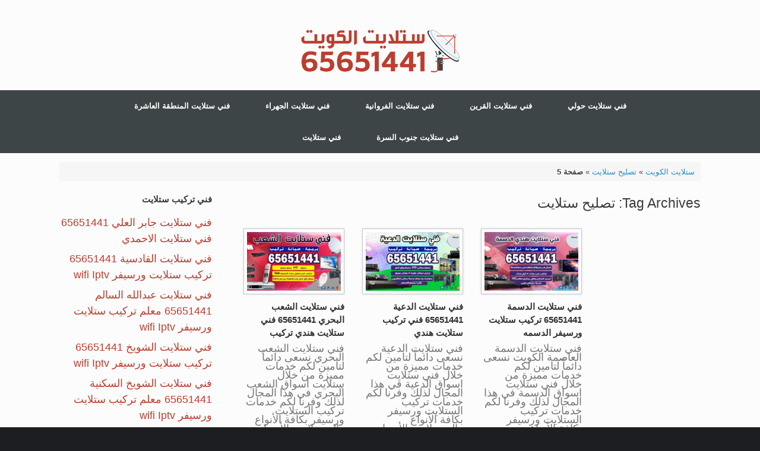

--- FILE ---
content_type: text/html; charset=UTF-8
request_url: https://satellite-kuwaiti.com/tag/%D8%AA%D8%B5%D9%84%D9%8A%D8%AD-%D8%B3%D8%AA%D9%84%D8%A7%D9%8A%D8%AA/page/5/
body_size: 11258
content:
<!DOCTYPE html>
<html dir="rtl" lang="ar">
<head>
	<meta charset="UTF-8" />
	<meta http-equiv="X-UA-Compatible" content="IE=10" />
	<link rel="profile" href="http://gmpg.org/xfn/11" />
	<link rel="pingback" href="https://satellite-kuwaiti.com/xmlrpc.php" />
	<meta name='robots' content='index, follow, max-image-preview:large, max-snippet:-1, max-video-preview:-1' />
	<style>img:is([sizes="auto" i], [sizes^="auto," i]) { contain-intrinsic-size: 3000px 1500px }</style>
	
	<!-- This site is optimized with the Yoast SEO plugin v26.8 - https://yoast.com/product/yoast-seo-wordpress/ -->
	<title>تصليح ستلايت &#8211; الصفحة 5 &#8211; فني ستلايت الكويت</title>
	<link rel="canonical" href="https://satellite-kuwaiti.com/tag/تصليح-ستلايت/page/5/" />
	<link rel="prev" href="https://satellite-kuwaiti.com/tag/%d8%aa%d8%b5%d9%84%d9%8a%d8%ad-%d8%b3%d8%aa%d9%84%d8%a7%d9%8a%d8%aa/page/4/" />
	<meta name="twitter:card" content="summary_large_image" />
	<meta name="twitter:site" content="@satellite_q8" />
	<script type="application/ld+json" class="yoast-schema-graph">{"@context":"https://schema.org","@graph":[{"@type":"CollectionPage","@id":"https://satellite-kuwaiti.com/tag/%d8%aa%d8%b5%d9%84%d9%8a%d8%ad-%d8%b3%d8%aa%d9%84%d8%a7%d9%8a%d8%aa/","url":"https://satellite-kuwaiti.com/tag/%d8%aa%d8%b5%d9%84%d9%8a%d8%ad-%d8%b3%d8%aa%d9%84%d8%a7%d9%8a%d8%aa/page/5/","name":"","isPartOf":{"@id":"https://satellite-kuwaiti.com/#website"},"primaryImageOfPage":{"@id":"https://satellite-kuwaiti.com/tag/%d8%aa%d8%b5%d9%84%d9%8a%d8%ad-%d8%b3%d8%aa%d9%84%d8%a7%d9%8a%d8%aa/page/5/#primaryimage"},"image":{"@id":"https://satellite-kuwaiti.com/tag/%d8%aa%d8%b5%d9%84%d9%8a%d8%ad-%d8%b3%d8%aa%d9%84%d8%a7%d9%8a%d8%aa/page/5/#primaryimage"},"thumbnailUrl":"https://satellite-kuwaiti.com/wp-content/uploads/ستلايت-الشعب.jpeg","breadcrumb":{"@id":"https://satellite-kuwaiti.com/tag/%d8%aa%d8%b5%d9%84%d9%8a%d8%ad-%d8%b3%d8%aa%d9%84%d8%a7%d9%8a%d8%aa/page/5/#breadcrumb"},"inLanguage":"ar"},{"@type":"ImageObject","inLanguage":"ar","@id":"https://satellite-kuwaiti.com/tag/%d8%aa%d8%b5%d9%84%d9%8a%d8%ad-%d8%b3%d8%aa%d9%84%d8%a7%d9%8a%d8%aa/page/5/#primaryimage","url":"https://satellite-kuwaiti.com/wp-content/uploads/ستلايت-الشعب.jpeg","contentUrl":"https://satellite-kuwaiti.com/wp-content/uploads/ستلايت-الشعب.jpeg","width":800,"height":400,"caption":"فني ستلايت الشعب"},{"@type":"BreadcrumbList","@id":"https://satellite-kuwaiti.com/tag/%d8%aa%d8%b5%d9%84%d9%8a%d8%ad-%d8%b3%d8%aa%d9%84%d8%a7%d9%8a%d8%aa/page/5/#breadcrumb","itemListElement":[{"@type":"ListItem","position":1,"name":"ستلايت الكويت","item":"https://satellite-kuwaiti.com/"},{"@type":"ListItem","position":2,"name":"تصليح ستلايت"}]},{"@type":"WebSite","@id":"https://satellite-kuwaiti.com/#website","url":"https://satellite-kuwaiti.com/","name":"فني ستلايت الكويت","description":"65651441 فني ستلايت هندي تركيب وصيانة","publisher":{"@id":"https://satellite-kuwaiti.com/#organization"},"potentialAction":[{"@type":"SearchAction","target":{"@type":"EntryPoint","urlTemplate":"https://satellite-kuwaiti.com/?s={search_term_string}"},"query-input":{"@type":"PropertyValueSpecification","valueRequired":true,"valueName":"search_term_string"}}],"inLanguage":"ar"},{"@type":"Organization","@id":"https://satellite-kuwaiti.com/#organization","name":".فني ستلايت الكويت 65651441 فني ستلايت هندي تركيب وصيانة ستلايت","url":"https://satellite-kuwaiti.com/","logo":{"@type":"ImageObject","inLanguage":"ar","@id":"https://satellite-kuwaiti.com/#/schema/logo/image/","url":"https://satellite-kuwaiti.com/wp-content/uploads/logo-1-1.png","contentUrl":"https://satellite-kuwaiti.com/wp-content/uploads/logo-1-1.png","width":274,"height":80,"caption":".فني ستلايت الكويت 65651441 فني ستلايت هندي تركيب وصيانة ستلايت"},"image":{"@id":"https://satellite-kuwaiti.com/#/schema/logo/image/"},"sameAs":["https://www.facebook.com/satellitekuwaiti","https://x.com/satellite_q8"]}]}</script>
	<!-- / Yoast SEO plugin. -->


<link rel="alternate" type="application/rss+xml" title="فني ستلايت الكويت &laquo; الخلاصة" href="https://satellite-kuwaiti.com/feed/" />
<link rel="alternate" type="application/rss+xml" title="فني ستلايت الكويت &laquo; خلاصة التعليقات" href="https://satellite-kuwaiti.com/comments/feed/" />
<link rel="alternate" type="application/rss+xml" title="فني ستلايت الكويت &laquo; تصليح ستلايت خلاصة الوسوم" href="https://satellite-kuwaiti.com/tag/%d8%aa%d8%b5%d9%84%d9%8a%d8%ad-%d8%b3%d8%aa%d9%84%d8%a7%d9%8a%d8%aa/feed/" />
<script type="text/javascript">
/* <![CDATA[ */
window._wpemojiSettings = {"baseUrl":"https:\/\/s.w.org\/images\/core\/emoji\/16.0.1\/72x72\/","ext":".png","svgUrl":"https:\/\/s.w.org\/images\/core\/emoji\/16.0.1\/svg\/","svgExt":".svg","source":{"concatemoji":"https:\/\/satellite-kuwaiti.com\/wp-includes\/js\/wp-emoji-release.min.js?ver=6.8.3"}};
/*! This file is auto-generated */
!function(s,n){var o,i,e;function c(e){try{var t={supportTests:e,timestamp:(new Date).valueOf()};sessionStorage.setItem(o,JSON.stringify(t))}catch(e){}}function p(e,t,n){e.clearRect(0,0,e.canvas.width,e.canvas.height),e.fillText(t,0,0);var t=new Uint32Array(e.getImageData(0,0,e.canvas.width,e.canvas.height).data),a=(e.clearRect(0,0,e.canvas.width,e.canvas.height),e.fillText(n,0,0),new Uint32Array(e.getImageData(0,0,e.canvas.width,e.canvas.height).data));return t.every(function(e,t){return e===a[t]})}function u(e,t){e.clearRect(0,0,e.canvas.width,e.canvas.height),e.fillText(t,0,0);for(var n=e.getImageData(16,16,1,1),a=0;a<n.data.length;a++)if(0!==n.data[a])return!1;return!0}function f(e,t,n,a){switch(t){case"flag":return n(e,"\ud83c\udff3\ufe0f\u200d\u26a7\ufe0f","\ud83c\udff3\ufe0f\u200b\u26a7\ufe0f")?!1:!n(e,"\ud83c\udde8\ud83c\uddf6","\ud83c\udde8\u200b\ud83c\uddf6")&&!n(e,"\ud83c\udff4\udb40\udc67\udb40\udc62\udb40\udc65\udb40\udc6e\udb40\udc67\udb40\udc7f","\ud83c\udff4\u200b\udb40\udc67\u200b\udb40\udc62\u200b\udb40\udc65\u200b\udb40\udc6e\u200b\udb40\udc67\u200b\udb40\udc7f");case"emoji":return!a(e,"\ud83e\udedf")}return!1}function g(e,t,n,a){var r="undefined"!=typeof WorkerGlobalScope&&self instanceof WorkerGlobalScope?new OffscreenCanvas(300,150):s.createElement("canvas"),o=r.getContext("2d",{willReadFrequently:!0}),i=(o.textBaseline="top",o.font="600 32px Arial",{});return e.forEach(function(e){i[e]=t(o,e,n,a)}),i}function t(e){var t=s.createElement("script");t.src=e,t.defer=!0,s.head.appendChild(t)}"undefined"!=typeof Promise&&(o="wpEmojiSettingsSupports",i=["flag","emoji"],n.supports={everything:!0,everythingExceptFlag:!0},e=new Promise(function(e){s.addEventListener("DOMContentLoaded",e,{once:!0})}),new Promise(function(t){var n=function(){try{var e=JSON.parse(sessionStorage.getItem(o));if("object"==typeof e&&"number"==typeof e.timestamp&&(new Date).valueOf()<e.timestamp+604800&&"object"==typeof e.supportTests)return e.supportTests}catch(e){}return null}();if(!n){if("undefined"!=typeof Worker&&"undefined"!=typeof OffscreenCanvas&&"undefined"!=typeof URL&&URL.createObjectURL&&"undefined"!=typeof Blob)try{var e="postMessage("+g.toString()+"("+[JSON.stringify(i),f.toString(),p.toString(),u.toString()].join(",")+"));",a=new Blob([e],{type:"text/javascript"}),r=new Worker(URL.createObjectURL(a),{name:"wpTestEmojiSupports"});return void(r.onmessage=function(e){c(n=e.data),r.terminate(),t(n)})}catch(e){}c(n=g(i,f,p,u))}t(n)}).then(function(e){for(var t in e)n.supports[t]=e[t],n.supports.everything=n.supports.everything&&n.supports[t],"flag"!==t&&(n.supports.everythingExceptFlag=n.supports.everythingExceptFlag&&n.supports[t]);n.supports.everythingExceptFlag=n.supports.everythingExceptFlag&&!n.supports.flag,n.DOMReady=!1,n.readyCallback=function(){n.DOMReady=!0}}).then(function(){return e}).then(function(){var e;n.supports.everything||(n.readyCallback(),(e=n.source||{}).concatemoji?t(e.concatemoji):e.wpemoji&&e.twemoji&&(t(e.twemoji),t(e.wpemoji)))}))}((window,document),window._wpemojiSettings);
/* ]]> */
</script>
<style id='wp-emoji-styles-inline-css' type='text/css'>

	img.wp-smiley, img.emoji {
		display: inline !important;
		border: none !important;
		box-shadow: none !important;
		height: 1em !important;
		width: 1em !important;
		margin: 0 0.07em !important;
		vertical-align: -0.1em !important;
		background: none !important;
		padding: 0 !important;
	}
</style>
<link rel='stylesheet' id='wp-block-library-rtl-css' href='https://satellite-kuwaiti.com/wp-includes/css/dist/block-library/style-rtl.min.css?ver=6.8.3' type='text/css' media='all' />
<style id='classic-theme-styles-inline-css' type='text/css'>
/*! This file is auto-generated */
.wp-block-button__link{color:#fff;background-color:#32373c;border-radius:9999px;box-shadow:none;text-decoration:none;padding:calc(.667em + 2px) calc(1.333em + 2px);font-size:1.125em}.wp-block-file__button{background:#32373c;color:#fff;text-decoration:none}
</style>
<style id='global-styles-inline-css' type='text/css'>
:root{--wp--preset--aspect-ratio--square: 1;--wp--preset--aspect-ratio--4-3: 4/3;--wp--preset--aspect-ratio--3-4: 3/4;--wp--preset--aspect-ratio--3-2: 3/2;--wp--preset--aspect-ratio--2-3: 2/3;--wp--preset--aspect-ratio--16-9: 16/9;--wp--preset--aspect-ratio--9-16: 9/16;--wp--preset--color--black: #000000;--wp--preset--color--cyan-bluish-gray: #abb8c3;--wp--preset--color--white: #ffffff;--wp--preset--color--pale-pink: #f78da7;--wp--preset--color--vivid-red: #cf2e2e;--wp--preset--color--luminous-vivid-orange: #ff6900;--wp--preset--color--luminous-vivid-amber: #fcb900;--wp--preset--color--light-green-cyan: #7bdcb5;--wp--preset--color--vivid-green-cyan: #00d084;--wp--preset--color--pale-cyan-blue: #8ed1fc;--wp--preset--color--vivid-cyan-blue: #0693e3;--wp--preset--color--vivid-purple: #9b51e0;--wp--preset--gradient--vivid-cyan-blue-to-vivid-purple: linear-gradient(135deg,rgba(6,147,227,1) 0%,rgb(155,81,224) 100%);--wp--preset--gradient--light-green-cyan-to-vivid-green-cyan: linear-gradient(135deg,rgb(122,220,180) 0%,rgb(0,208,130) 100%);--wp--preset--gradient--luminous-vivid-amber-to-luminous-vivid-orange: linear-gradient(135deg,rgba(252,185,0,1) 0%,rgba(255,105,0,1) 100%);--wp--preset--gradient--luminous-vivid-orange-to-vivid-red: linear-gradient(135deg,rgba(255,105,0,1) 0%,rgb(207,46,46) 100%);--wp--preset--gradient--very-light-gray-to-cyan-bluish-gray: linear-gradient(135deg,rgb(238,238,238) 0%,rgb(169,184,195) 100%);--wp--preset--gradient--cool-to-warm-spectrum: linear-gradient(135deg,rgb(74,234,220) 0%,rgb(151,120,209) 20%,rgb(207,42,186) 40%,rgb(238,44,130) 60%,rgb(251,105,98) 80%,rgb(254,248,76) 100%);--wp--preset--gradient--blush-light-purple: linear-gradient(135deg,rgb(255,206,236) 0%,rgb(152,150,240) 100%);--wp--preset--gradient--blush-bordeaux: linear-gradient(135deg,rgb(254,205,165) 0%,rgb(254,45,45) 50%,rgb(107,0,62) 100%);--wp--preset--gradient--luminous-dusk: linear-gradient(135deg,rgb(255,203,112) 0%,rgb(199,81,192) 50%,rgb(65,88,208) 100%);--wp--preset--gradient--pale-ocean: linear-gradient(135deg,rgb(255,245,203) 0%,rgb(182,227,212) 50%,rgb(51,167,181) 100%);--wp--preset--gradient--electric-grass: linear-gradient(135deg,rgb(202,248,128) 0%,rgb(113,206,126) 100%);--wp--preset--gradient--midnight: linear-gradient(135deg,rgb(2,3,129) 0%,rgb(40,116,252) 100%);--wp--preset--font-size--small: 13px;--wp--preset--font-size--medium: 20px;--wp--preset--font-size--large: 36px;--wp--preset--font-size--x-large: 42px;--wp--preset--spacing--20: 0.44rem;--wp--preset--spacing--30: 0.67rem;--wp--preset--spacing--40: 1rem;--wp--preset--spacing--50: 1.5rem;--wp--preset--spacing--60: 2.25rem;--wp--preset--spacing--70: 3.38rem;--wp--preset--spacing--80: 5.06rem;--wp--preset--shadow--natural: 6px 6px 9px rgba(0, 0, 0, 0.2);--wp--preset--shadow--deep: 12px 12px 50px rgba(0, 0, 0, 0.4);--wp--preset--shadow--sharp: 6px 6px 0px rgba(0, 0, 0, 0.2);--wp--preset--shadow--outlined: 6px 6px 0px -3px rgba(255, 255, 255, 1), 6px 6px rgba(0, 0, 0, 1);--wp--preset--shadow--crisp: 6px 6px 0px rgba(0, 0, 0, 1);}:where(.is-layout-flex){gap: 0.5em;}:where(.is-layout-grid){gap: 0.5em;}body .is-layout-flex{display: flex;}.is-layout-flex{flex-wrap: wrap;align-items: center;}.is-layout-flex > :is(*, div){margin: 0;}body .is-layout-grid{display: grid;}.is-layout-grid > :is(*, div){margin: 0;}:where(.wp-block-columns.is-layout-flex){gap: 2em;}:where(.wp-block-columns.is-layout-grid){gap: 2em;}:where(.wp-block-post-template.is-layout-flex){gap: 1.25em;}:where(.wp-block-post-template.is-layout-grid){gap: 1.25em;}.has-black-color{color: var(--wp--preset--color--black) !important;}.has-cyan-bluish-gray-color{color: var(--wp--preset--color--cyan-bluish-gray) !important;}.has-white-color{color: var(--wp--preset--color--white) !important;}.has-pale-pink-color{color: var(--wp--preset--color--pale-pink) !important;}.has-vivid-red-color{color: var(--wp--preset--color--vivid-red) !important;}.has-luminous-vivid-orange-color{color: var(--wp--preset--color--luminous-vivid-orange) !important;}.has-luminous-vivid-amber-color{color: var(--wp--preset--color--luminous-vivid-amber) !important;}.has-light-green-cyan-color{color: var(--wp--preset--color--light-green-cyan) !important;}.has-vivid-green-cyan-color{color: var(--wp--preset--color--vivid-green-cyan) !important;}.has-pale-cyan-blue-color{color: var(--wp--preset--color--pale-cyan-blue) !important;}.has-vivid-cyan-blue-color{color: var(--wp--preset--color--vivid-cyan-blue) !important;}.has-vivid-purple-color{color: var(--wp--preset--color--vivid-purple) !important;}.has-black-background-color{background-color: var(--wp--preset--color--black) !important;}.has-cyan-bluish-gray-background-color{background-color: var(--wp--preset--color--cyan-bluish-gray) !important;}.has-white-background-color{background-color: var(--wp--preset--color--white) !important;}.has-pale-pink-background-color{background-color: var(--wp--preset--color--pale-pink) !important;}.has-vivid-red-background-color{background-color: var(--wp--preset--color--vivid-red) !important;}.has-luminous-vivid-orange-background-color{background-color: var(--wp--preset--color--luminous-vivid-orange) !important;}.has-luminous-vivid-amber-background-color{background-color: var(--wp--preset--color--luminous-vivid-amber) !important;}.has-light-green-cyan-background-color{background-color: var(--wp--preset--color--light-green-cyan) !important;}.has-vivid-green-cyan-background-color{background-color: var(--wp--preset--color--vivid-green-cyan) !important;}.has-pale-cyan-blue-background-color{background-color: var(--wp--preset--color--pale-cyan-blue) !important;}.has-vivid-cyan-blue-background-color{background-color: var(--wp--preset--color--vivid-cyan-blue) !important;}.has-vivid-purple-background-color{background-color: var(--wp--preset--color--vivid-purple) !important;}.has-black-border-color{border-color: var(--wp--preset--color--black) !important;}.has-cyan-bluish-gray-border-color{border-color: var(--wp--preset--color--cyan-bluish-gray) !important;}.has-white-border-color{border-color: var(--wp--preset--color--white) !important;}.has-pale-pink-border-color{border-color: var(--wp--preset--color--pale-pink) !important;}.has-vivid-red-border-color{border-color: var(--wp--preset--color--vivid-red) !important;}.has-luminous-vivid-orange-border-color{border-color: var(--wp--preset--color--luminous-vivid-orange) !important;}.has-luminous-vivid-amber-border-color{border-color: var(--wp--preset--color--luminous-vivid-amber) !important;}.has-light-green-cyan-border-color{border-color: var(--wp--preset--color--light-green-cyan) !important;}.has-vivid-green-cyan-border-color{border-color: var(--wp--preset--color--vivid-green-cyan) !important;}.has-pale-cyan-blue-border-color{border-color: var(--wp--preset--color--pale-cyan-blue) !important;}.has-vivid-cyan-blue-border-color{border-color: var(--wp--preset--color--vivid-cyan-blue) !important;}.has-vivid-purple-border-color{border-color: var(--wp--preset--color--vivid-purple) !important;}.has-vivid-cyan-blue-to-vivid-purple-gradient-background{background: var(--wp--preset--gradient--vivid-cyan-blue-to-vivid-purple) !important;}.has-light-green-cyan-to-vivid-green-cyan-gradient-background{background: var(--wp--preset--gradient--light-green-cyan-to-vivid-green-cyan) !important;}.has-luminous-vivid-amber-to-luminous-vivid-orange-gradient-background{background: var(--wp--preset--gradient--luminous-vivid-amber-to-luminous-vivid-orange) !important;}.has-luminous-vivid-orange-to-vivid-red-gradient-background{background: var(--wp--preset--gradient--luminous-vivid-orange-to-vivid-red) !important;}.has-very-light-gray-to-cyan-bluish-gray-gradient-background{background: var(--wp--preset--gradient--very-light-gray-to-cyan-bluish-gray) !important;}.has-cool-to-warm-spectrum-gradient-background{background: var(--wp--preset--gradient--cool-to-warm-spectrum) !important;}.has-blush-light-purple-gradient-background{background: var(--wp--preset--gradient--blush-light-purple) !important;}.has-blush-bordeaux-gradient-background{background: var(--wp--preset--gradient--blush-bordeaux) !important;}.has-luminous-dusk-gradient-background{background: var(--wp--preset--gradient--luminous-dusk) !important;}.has-pale-ocean-gradient-background{background: var(--wp--preset--gradient--pale-ocean) !important;}.has-electric-grass-gradient-background{background: var(--wp--preset--gradient--electric-grass) !important;}.has-midnight-gradient-background{background: var(--wp--preset--gradient--midnight) !important;}.has-small-font-size{font-size: var(--wp--preset--font-size--small) !important;}.has-medium-font-size{font-size: var(--wp--preset--font-size--medium) !important;}.has-large-font-size{font-size: var(--wp--preset--font-size--large) !important;}.has-x-large-font-size{font-size: var(--wp--preset--font-size--x-large) !important;}
:where(.wp-block-post-template.is-layout-flex){gap: 1.25em;}:where(.wp-block-post-template.is-layout-grid){gap: 1.25em;}
:where(.wp-block-columns.is-layout-flex){gap: 2em;}:where(.wp-block-columns.is-layout-grid){gap: 2em;}
:root :where(.wp-block-pullquote){font-size: 1.5em;line-height: 1.6;}
</style>
<link rel='stylesheet' id='contact-form-7-css' href='https://satellite-kuwaiti.com/wp-content/plugins/contact-form-7/includes/css/styles.css?ver=6.1.4' type='text/css' media='all' />
<link rel='stylesheet' id='contact-form-7-rtl-css' href='https://satellite-kuwaiti.com/wp-content/plugins/contact-form-7/includes/css/styles-rtl.css?ver=6.1.4' type='text/css' media='all' />
<link rel='stylesheet' id='vantage-style-css' href='https://satellite-kuwaiti.com/wp-content/themes/vantage/style.css?ver=1.20.32' type='text/css' media='all' />
<link rel='stylesheet' id='font-awesome-css' href='https://satellite-kuwaiti.com/wp-content/plugins/elementor/assets/lib/font-awesome/css/font-awesome.min.css?ver=4.7.0' type='text/css' media='all' />
<link rel='stylesheet' id='siteorigin-mobilenav-css' href='https://satellite-kuwaiti.com/wp-content/themes/vantage/inc/mobilenav/css/mobilenav.css?ver=1.20.32' type='text/css' media='all' />
<link rel='stylesheet' id='elementor-frontend-css' href='https://satellite-kuwaiti.com/wp-content/plugins/elementor/assets/css/frontend.min.css?ver=3.34.2' type='text/css' media='all' />
<link rel='stylesheet' id='eael-general-css' href='https://satellite-kuwaiti.com/wp-content/plugins/essential-addons-for-elementor-lite/assets/front-end/css/view/general.min.css?ver=6.5.8' type='text/css' media='all' />
<script type="text/javascript" src="https://satellite-kuwaiti.com/wp-includes/js/tinymce/tinymce.min.js?ver=49110-20250317" id="wp-tinymce-root-js"></script>
<script type="text/javascript" src="https://satellite-kuwaiti.com/wp-includes/js/tinymce/plugins/compat3x/plugin.min.js?ver=49110-20250317" id="wp-tinymce-js"></script>
<script type="text/javascript" src="https://satellite-kuwaiti.com/wp-includes/js/jquery/jquery.min.js?ver=3.7.1" id="jquery-core-js"></script>
<script type="text/javascript" src="https://satellite-kuwaiti.com/wp-includes/js/jquery/jquery-migrate.min.js?ver=3.4.1" id="jquery-migrate-js"></script>
<!--[if lt IE 9]>
<script type="text/javascript" src="https://satellite-kuwaiti.com/wp-content/themes/vantage/js/html5.min.js?ver=3.7.3" id="vantage-html5-js"></script>
<![endif]-->
<!--[if (gte IE 6)&(lte IE 8)]>
<script type="text/javascript" src="https://satellite-kuwaiti.com/wp-content/themes/vantage/js/selectivizr.min.js?ver=1.0.3b" id="vantage-selectivizr-js"></script>
<![endif]-->
<script type="text/javascript" id="siteorigin-mobilenav-js-extra">
/* <![CDATA[ */
var mobileNav = {"search":"","text":{"navigate":"\u062a\u0635\u0641\u062d \u0627\u0644\u0642\u0627\u0626\u0645\u0647","back":"Back","close":"Close"},"nextIconUrl":"https:\/\/satellite-kuwaiti.com\/wp-content\/themes\/vantage\/inc\/mobilenav\/images\/next.png","mobileMenuClose":"<i class=\"fa fa-times\"><\/i>"};
/* ]]> */
</script>
<script type="text/javascript" src="https://satellite-kuwaiti.com/wp-content/themes/vantage/inc/mobilenav/js/mobilenav.min.js?ver=1.20.32" id="siteorigin-mobilenav-js"></script>
<link rel="https://api.w.org/" href="https://satellite-kuwaiti.com/wp-json/" /><link rel="alternate" title="JSON" type="application/json" href="https://satellite-kuwaiti.com/wp-json/wp/v2/tags/2396" /><link rel="EditURI" type="application/rsd+xml" title="RSD" href="https://satellite-kuwaiti.com/xmlrpc.php?rsd" />
<link rel="stylesheet" href="https://satellite-kuwaiti.com/wp-content/themes/vantage/rtl.css" type="text/css" media="screen" /><meta name="generator" content="WordPress 6.8.3" />
<meta name="viewport" content="width=device-width, initial-scale=1" />			<style type="text/css">
				.so-mobilenav-mobile + * { display: none; }
				@media screen and (max-width: 400px) { .so-mobilenav-mobile + * { display: block; } .so-mobilenav-standard + * { display: none; } .site-navigation #search-icon { display: none; } .has-menu-search .main-navigation ul { margin-right: 0 !important; }
				
								}
			</style>
		<meta name="generator" content="Elementor 3.34.2; features: additional_custom_breakpoints; settings: css_print_method-external, google_font-enabled, font_display-auto">
			<style>
				.e-con.e-parent:nth-of-type(n+4):not(.e-lazyloaded):not(.e-no-lazyload),
				.e-con.e-parent:nth-of-type(n+4):not(.e-lazyloaded):not(.e-no-lazyload) * {
					background-image: none !important;
				}
				@media screen and (max-height: 1024px) {
					.e-con.e-parent:nth-of-type(n+3):not(.e-lazyloaded):not(.e-no-lazyload),
					.e-con.e-parent:nth-of-type(n+3):not(.e-lazyloaded):not(.e-no-lazyload) * {
						background-image: none !important;
					}
				}
				@media screen and (max-height: 640px) {
					.e-con.e-parent:nth-of-type(n+2):not(.e-lazyloaded):not(.e-no-lazyload),
					.e-con.e-parent:nth-of-type(n+2):not(.e-lazyloaded):not(.e-no-lazyload) * {
						background-image: none !important;
					}
				}
			</style>
					<style type="text/css" media="screen">
			#footer-widgets .widget { width: 100%; }
			#masthead-widgets .widget { width: 100%; }
		</style>
		<style type="text/css" id="vantage-footer-widgets">#footer-widgets aside { width : 100%; }</style> <style type="text/css" id="customizer-css">#masthead.site-header .hgroup .site-title, #masthead.masthead-logo-in-menu .logo > .site-title { font-size: 36px } #masthead .hgroup .support-text, #masthead .hgroup .site-description { font-size: 30px } .entry-content { font-size: 18px } article.post .entry-header .entry-meta, article.post .entry-categories, article.page .entry-categories { color: #0a0a0a } .entry-content h3 { font-size: 30px } #masthead .hgroup .logo-wrapper { flex: 1 } #masthead .hgroup .logo, #masthead .hgroup .site-description { text-align: center } #masthead .hgroup .logo, #masthead .hgroup .site-logo-link { float: none } #masthead .hgroup .logo img, #masthead .hgroup .site-logo-link img { display: block; margin: 0 auto } #masthead .hgroup:not(.masthead-sidebar) { flex-direction: column } .entry-content a, .entry-content a:visited, article.post .author-box .box-content .author-posts a:hover, #secondary a, #secondary a:visited, #masthead .hgroup a, #masthead .hgroup a:visited, .comment-form .logged-in-as a, .comment-form .logged-in-as a:visited { color: #bc3e30 } .entry-content a:hover, .entry-content a:focus, .entry-content a:active, #secondary a:hover, #masthead .hgroup a:hover, #masthead .hgroup a:focus, #masthead .hgroup a:active, .comment-form .logged-in-as a:hover, .comment-form .logged-in-as a:focus, .comment-form .logged-in-as a:active { color: #3e4546 } .main-navigation ul { text-align: center } .main-navigation, .site-header .shopping-cart-dropdown { background-color: #3e4546 } .main-navigation a, .site-header .shopping-cart-link [class^="fa fa-"], .site-header .shopping-cart-dropdown .widget .product_list_widget li.mini_cart_item, .site-header .shopping-cart-dropdown .widget .total { color: #ffffff } .main-navigation ul ul { background-color: #bc3e30 } .main-navigation ul li:hover > a, .main-navigation ul li.focus > a, #search-icon #search-icon-icon:hover, #search-icon #search-icon-icon:focus, .site-header .shopping-cart-link .shopping-cart-count { background-color: #bc3e30 } .main-navigation ul ul li:hover > a, .main-navigation ul ul li.focus > a { background-color: #bc3e30 } .main-navigation ul li a, #masthead.masthead-logo-in-menu .logo { padding-left: 30px; padding-right: 30px } #header-sidebar .widget_nav_menu ul.menu > li > ul.sub-menu { border-top-color: #bc1200 } a.button, button, html input[type="button"], input[type="reset"], input[type="submit"], .post-navigation a, #image-navigation a, article.post .more-link, article.page .more-link, .paging-navigation a, .woocommerce #page-wrapper .button, .woocommerce a.button, .woocommerce .checkout-button, .woocommerce input.button, #infinite-handle span button { text-shadow: none } a.button, button, html input[type="button"], input[type="reset"], input[type="submit"], .post-navigation a, #image-navigation a, article.post .more-link, article.page .more-link, .paging-navigation a, .woocommerce #page-wrapper .button, .woocommerce a.button, .woocommerce .checkout-button, .woocommerce input.button, .woocommerce #respond input#submit.alt, .woocommerce a.button.alt, .woocommerce button.button.alt, .woocommerce input.button.alt, #infinite-handle span { -webkit-box-shadow: none; -moz-box-shadow: none; box-shadow: none } #colophon, body.layout-full { background-color: #1d1e21 } </style><link rel="icon" href="https://satellite-kuwaiti.com/wp-content/uploads/cropped-satellite-dish-32x32.png" sizes="32x32" />
<link rel="icon" href="https://satellite-kuwaiti.com/wp-content/uploads/cropped-satellite-dish-192x192.png" sizes="192x192" />
<link rel="apple-touch-icon" href="https://satellite-kuwaiti.com/wp-content/uploads/cropped-satellite-dish-180x180.png" />
<meta name="msapplication-TileImage" content="https://satellite-kuwaiti.com/wp-content/uploads/cropped-satellite-dish-270x270.png" />
		<style type="text/css" id="wp-custom-css">
			p, li {
	font-size:18px	
}

h3 {
	font-size:25px;
}		</style>
		</head>

<body class="rtl archive paged tag tag-2396 wp-custom-logo paged-5 tag-paged-5 wp-theme-vantage group-blog responsive layout-full no-js has-sidebar panels-style-force-full page-layout-default sidebar-position-right mobilenav elementor-default elementor-kit-8518">


<div id="page-wrapper">

	<a class="skip-link screen-reader-text" href="#content">Skip to content</a>

	
	
		<header id="masthead" class="site-header" role="banner">

	<div class="hgroup full-container ">

		
			<div class="logo-wrapper">
				<a href="https://satellite-kuwaiti.com/" title="فني ستلايت الكويت" rel="home" class="logo">
					<img src="https://satellite-kuwaiti.com/wp-content/uploads/logo-1-1.png"  class="logo-height-constrain"  width="274"  height="80"  alt="فني ستلايت الكويت Logo"  />				</a>
							</div>

			
				<div class="support-text">
									</div>

			
		
	</div><!-- .hgroup.full-container -->

	
<nav class="site-navigation main-navigation primary use-vantage-sticky-menu use-sticky-menu mobile-navigation">

	<div class="full-container">
				
		<div class="main-navigation-container">
			<div id="so-mobilenav-standard-1" data-id="1" class="so-mobilenav-standard"></div><div class="menu-%d9%85%d8%ad%d8%a7%d9%81%d8%b8%d8%a7%d8%aa-container"><ul id="menu-%d9%85%d8%ad%d8%a7%d9%81%d8%b8%d8%a7%d8%aa" class="menu"><li id="menu-item-8443" class="menu-item menu-item-type-post_type menu-item-object-post menu-item-8443"><a href="https://satellite-kuwaiti.com/%d9%81%d9%86%d9%8a-%d8%b3%d8%aa%d9%84%d8%a7%d9%8a%d8%aa-%d8%ad%d9%88%d9%84%d9%8a/">فني ستلايت حولي</a></li>
<li id="menu-item-8444" class="menu-item menu-item-type-post_type menu-item-object-post menu-item-8444"><a href="https://satellite-kuwaiti.com/%d9%81%d9%86%d9%8a-%d8%b3%d8%aa%d9%84%d8%a7%d9%8a%d8%aa-%d8%a7%d9%84%d9%82%d8%b1%d9%8a%d9%86/">فني ستلايت القرين</a></li>
<li id="menu-item-8445" class="menu-item menu-item-type-post_type menu-item-object-post menu-item-8445"><a href="https://satellite-kuwaiti.com/%d9%81%d9%86%d9%8a-%d8%b3%d8%aa%d9%84%d8%a7%d9%8a%d8%aa-%d8%a7%d9%84%d9%81%d8%b1%d9%88%d8%a7%d9%86%d9%8a%d8%a9/">فني ستلايت الفروانية</a></li>
<li id="menu-item-8446" class="menu-item menu-item-type-post_type menu-item-object-post menu-item-8446"><a href="https://satellite-kuwaiti.com/%d9%81%d9%86%d9%8a-%d8%b3%d8%aa%d9%84%d8%a7%d9%8a%d8%aa-%d8%a7%d9%84%d8%ac%d9%87%d8%b1%d8%a7%d8%a1/">فني ستلايت الجهراء</a></li>
<li id="menu-item-8447" class="menu-item menu-item-type-post_type menu-item-object-post menu-item-has-children menu-item-8447"><a href="https://satellite-kuwaiti.com/%d9%81%d9%86%d9%8a-%d8%b3%d8%aa%d9%84%d8%a7%d9%8a%d8%aa-%d8%a7%d9%84%d9%85%d9%86%d8%b7%d9%82%d8%a9-%d8%a7%d9%84%d8%b9%d8%a7%d8%b4%d8%b1%d8%a9/">فني ستلايت المنطقة العاشرة</a>
<ul class="sub-menu">
	<li id="menu-item-9061" class="menu-item menu-item-type-post_type menu-item-object-post menu-item-9061"><a href="https://satellite-kuwaiti.com/%d9%81%d9%86%d9%8a-%d8%b3%d8%aa%d9%84%d8%a7%d9%8a%d8%aa-%d8%ac%d8%a7%d8%a8%d8%b1-%d8%a7%d9%84%d8%b9%d9%84%d9%8a/">فني ستلايت جابر العلي</a></li>
</ul>
</li>
<li id="menu-item-8448" class="menu-item menu-item-type-post_type menu-item-object-post menu-item-8448"><a href="https://satellite-kuwaiti.com/%d9%81%d9%86%d9%8a-%d8%b3%d8%aa%d9%84%d8%a7%d9%8a%d8%aa-%d8%ac%d9%86%d9%88%d8%a8-%d8%a7%d9%84%d8%b3%d8%b1%d8%a9/">فني ستلايت جنوب السرة</a></li>
<li id="menu-item-9045" class="menu-item menu-item-type-custom menu-item-object-custom menu-item-9045"><a href="https://satellite-mega.com/"><span class="icon"></span>فني ستلايت</a></li>
</ul></div><div id="so-mobilenav-mobile-1" data-id="1" class="so-mobilenav-mobile"></div><div class="menu-mobilenav-container"><ul id="mobile-nav-item-wrap-1" class="menu"><li><a href="#" class="mobilenav-main-link" data-id="1"><span class="mobile-nav-icon"></span><span class="mobilenav-main-link-text">تصفح القائمه</span></a></li></ul></div>		</div>

					</div>
</nav><!-- .site-navigation .main-navigation -->

</header><!-- #masthead .site-header -->

	
	
	
	
	<div id="main" class="site-main">
		<div class="full-container">
			<div id="yoast-breadcrumbs" class="breadcrumbs full-container"><span><span><a href="https://satellite-kuwaiti.com/">ستلايت الكويت</a></span> » <span><a href="https://satellite-kuwaiti.com/tag/%d8%aa%d8%b5%d9%84%d9%8a%d8%ad-%d8%b3%d8%aa%d9%84%d8%a7%d9%8a%d8%aa/">تصليح ستلايت</a></span> » <span class="breadcrumb_last" aria-current="page"><strong>صفحة 5</strong></span></span></div>
<section id="primary" class="content-area">
	<div id="content" class="site-content" role="main">

		<header class="page-header">
			<h1 id="page-title">Tag Archives: <span>تصليح ستلايت</span></h1>
					</header><!-- .page-header -->

		
	<div id="vantage-grid-loop" class="vantage-grid-loop grid-loop-columns-4">
					<article class="grid-post post-8362 post type-post status-publish format-standard has-post-thumbnail hentry category-1 tag-2395 tag-80 tag-2396 tag-2460 tag-2456 tag-2059 tag-1998 post-with-thumbnail post-with-thumbnail-icon">

									<a class="grid-thumbnail" href="https://satellite-kuwaiti.com/%d9%81%d9%86%d9%8a-%d8%b3%d8%aa%d9%84%d8%a7%d9%8a%d8%aa-%d8%a7%d9%84%d8%b4%d8%b9%d8%a8-%d8%a7%d9%84%d8%a8%d8%ad%d8%b1%d9%8a/">
						<img fetchpriority="high" width="436" height="272" src="https://satellite-kuwaiti.com/wp-content/uploads/ستلايت-الشعب-436x272.jpeg" class="attachment-vantage-grid-loop size-vantage-grid-loop wp-post-image" alt="فني ستلايت الشعب" decoding="async" />					</a>
				
				<h3><a href="https://satellite-kuwaiti.com/%d9%81%d9%86%d9%8a-%d8%b3%d8%aa%d9%84%d8%a7%d9%8a%d8%aa-%d8%a7%d9%84%d8%b4%d8%b9%d8%a8-%d8%a7%d9%84%d8%a8%d8%ad%d8%b1%d9%8a/">فني ستلايت الشعب البحري 65651441 فني ستلايت هندي تركيب</a></h3>
				<div class="excerpt"><p>فني ستلايت الشعب البحري نسعى دائماً لتامين لكم خدمات مميزة من خلال ستلايت اسواق الشعب البحري في هذا المجال لذلك وفرنا لكم خدمات تركيب الستلايت ورسيفر بكافة الأنواع والموديلات والأحجام من خلال أفضل فني ستلايت الشعب البحري كما نقوم أيضاً في خدمة تصليح ستلايت وصيانة ستلايت الكويت وتغير القطع بسعر التكلفة وتمديد الدش من أفضل الأنواع وبكافة الأطوال من 5 متر حتى 20 متر, خدمات ستلايت رسيفر نوفرها لكافة المنازل والفلل ونقوم بتركيب ستلايت الكويت مركزي للأبراج التجارية والشركات والفنادق أيضاً كما نوفر ستلايت لاسلكية تعمل بتقنية HDعالية ويتم ربطها عبر شبكة ال WIFI مع إمكانية توصيلها إلى مع ميزة التحكم المنفردة ونقدم [&hellip;]</p>
</div>
								<a class="more-button" href="https://satellite-kuwaiti.com/%d9%81%d9%86%d9%8a-%d8%b3%d8%aa%d9%84%d8%a7%d9%8a%d8%aa-%d8%a7%d9%84%d8%b4%d8%b9%d8%a8-%d8%a7%d9%84%d8%a8%d8%ad%d8%b1%d9%8a/">تابع المزيد <i></i></a>			</article>
						<article class="grid-post post-8360 post type-post status-publish format-standard has-post-thumbnail hentry category-1 tag-42 tag-80 tag-2396 tag-1727 tag-2456 post-with-thumbnail post-with-thumbnail-icon">

									<a class="grid-thumbnail" href="https://satellite-kuwaiti.com/%d9%81%d9%86%d9%8a-%d8%b3%d8%aa%d9%84%d8%a7%d9%8a%d8%aa-%d8%a7%d9%84%d8%af%d8%b9%d9%8a%d8%a9/">
						<img width="436" height="272" src="https://satellite-kuwaiti.com/wp-content/uploads/ستلايت-الدعية-436x272.jpeg" class="attachment-vantage-grid-loop size-vantage-grid-loop wp-post-image" alt="فني ستلايت الدعية" decoding="async" />					</a>
				
				<h3><a href="https://satellite-kuwaiti.com/%d9%81%d9%86%d9%8a-%d8%b3%d8%aa%d9%84%d8%a7%d9%8a%d8%aa-%d8%a7%d9%84%d8%af%d8%b9%d9%8a%d8%a9/">فني ستلايت الدعية 65651441 فني تركيب ستلايت هندي</a></h3>
				<div class="excerpt"><p>فني ستلايت الدعية نسعى دائماً لتامين لكم خدمات مميزة من خلال فني ستلايت اسواق الدعية في هذا المجال لذلك وفرنا لكم خدمات تركيب الستلايت ورسيفر بكافة الأنواع والموديلات والأحجام من خلال أفضل فني ستلايت الدعية كما نقوم أيضاً في خدمة تصليح ستلايت وصيانة ستلايت الكويت وتغير القطع بسعر التكلفة وتمديد الدش من أفضل الأنواع وبكافة الأطوال من 5 متر حتى 20 متر. خدمات ستلايت رسيفر نوفرها لكافة المنازل والفلل ونقوم بتركيب ستلايت الكويت مركزي للأبراج التجارية والشركات والفنادق أيضاً كما نوفر ستلايت لاسلكية تعمل بتقنية HDعالية ويتم ربطها عبر شبكة ال WIFI مع إمكانية توصيلها إلى مع ميزة التحكم المنفردة ونقدم هذه الخدمة [&hellip;]</p>
</div>
								<a class="more-button" href="https://satellite-kuwaiti.com/%d9%81%d9%86%d9%8a-%d8%b3%d8%aa%d9%84%d8%a7%d9%8a%d8%aa-%d8%a7%d9%84%d8%af%d8%b9%d9%8a%d8%a9/">تابع المزيد <i></i></a>			</article>
						<article class="grid-post post-8358 post type-post status-publish format-standard has-post-thumbnail hentry category-1 tag-80 tag-2396 tag-2023 tag-2457 tag-2456 tag-2022 tag-2458 post-with-thumbnail post-with-thumbnail-icon">

									<a class="grid-thumbnail" href="https://satellite-kuwaiti.com/%d9%81%d9%86%d9%8a-%d8%b3%d8%aa%d9%84%d8%a7%d9%8a%d8%aa-%d8%a7%d9%84%d8%af%d8%b3%d9%85%d8%a9/">
						<img width="436" height="272" src="https://satellite-kuwaiti.com/wp-content/uploads/ستلايت-الدسمة-436x272.jpeg" class="attachment-vantage-grid-loop size-vantage-grid-loop wp-post-image" alt="فني ستلايت الدسمة" decoding="async" />					</a>
				
				<h3><a href="https://satellite-kuwaiti.com/%d9%81%d9%86%d9%8a-%d8%b3%d8%aa%d9%84%d8%a7%d9%8a%d8%aa-%d8%a7%d9%84%d8%af%d8%b3%d9%85%d8%a9/">فني ستلايت الدسمة 65651441 تركيب ستلايت ورسيفر الدسمه</a></h3>
				<div class="excerpt"><p>فني ستلايت الدسمة العاصمة الكويت نسعى دائماً لتامين لكم خدمات مميزة من خلال فني ستلايت اسواق الدسمة في هذا المجال لذلك وفرنا لكم خدمات تركيب الستلايت ورسيفر بكافة الأنواع والموديلات والأحجام من خلال فني ستلايت الدسمة كما نقوم أيضاً في خدمة تصليح ستلايت وصيانة ستلايت الكويت وتغير القطع بسعر التكلفة وتمديد الدش من أفضل الأنواع وبكافة الأطوال من 5 متر حتى 20 متر, خدمات ستلايت رسيفر نوفرها لكافة المنازل والفلل ونقوم بتركيب ستلايت الكويت مركزي للأبراج التجارية والشركات والفنادق أيضاً كما نوفر ستلايت لاسلكية تعمل بتقنية HDعالية ويتم ربطها عبر شبكة ال WIFI مع إمكانية توصيلها إلى مع ميزة التحكم المنفردة ونقدم هذه [&hellip;]</p>
</div>
								<a class="more-button" href="https://satellite-kuwaiti.com/%d9%81%d9%86%d9%8a-%d8%b3%d8%aa%d9%84%d8%a7%d9%8a%d8%aa-%d8%a7%d9%84%d8%af%d8%b3%d9%85%d8%a9/">تابع المزيد <i></i></a>			</article>
				</div>

			<nav id="nav-below" class="site-navigation paging-navigation">
			<h2 class="assistive-text">Post navigation</h2>

			<div class='pagination'><a class="prev page-numbers" href="https://satellite-kuwaiti.com/tag/%D8%AA%D8%B5%D9%84%D9%8A%D8%AD-%D8%B3%D8%AA%D9%84%D8%A7%D9%8A%D8%AA/page/4/">&laquo; الصفحة السابقة</a>
<a class="page-numbers" href="https://satellite-kuwaiti.com/tag/%D8%AA%D8%B5%D9%84%D9%8A%D8%AD-%D8%B3%D8%AA%D9%84%D8%A7%D9%8A%D8%AA/">1</a>
<a class="page-numbers" href="https://satellite-kuwaiti.com/tag/%D8%AA%D8%B5%D9%84%D9%8A%D8%AD-%D8%B3%D8%AA%D9%84%D8%A7%D9%8A%D8%AA/page/2/">2</a>
<a class="page-numbers" href="https://satellite-kuwaiti.com/tag/%D8%AA%D8%B5%D9%84%D9%8A%D8%AD-%D8%B3%D8%AA%D9%84%D8%A7%D9%8A%D8%AA/page/3/">3</a>
<a class="page-numbers" href="https://satellite-kuwaiti.com/tag/%D8%AA%D8%B5%D9%84%D9%8A%D8%AD-%D8%B3%D8%AA%D9%84%D8%A7%D9%8A%D8%AA/page/4/">4</a>
<span aria-current="page" class="page-numbers current">5</span></div>

		</nav><!-- #nav-below -->
		
	</div><!-- #content .site-content -->
</section><!-- #primary .content-area -->


<div id="secondary" class="widget-area" role="complementary">
		
		<aside id="recent-posts-6" class="widget widget_recent_entries">
		<h3 class="widget-title">فني تركيب ستلايت</h3>
		<ul>
											<li>
					<a href="https://satellite-kuwaiti.com/%d9%81%d9%86%d9%8a-%d8%b3%d8%aa%d9%84%d8%a7%d9%8a%d8%aa-%d8%ac%d8%a7%d8%a8%d8%b1-%d8%a7%d9%84%d8%b9%d9%84%d9%8a/">فني ستلايت جابر العلي 65651441 فني ستلايت الاحمدي</a>
									</li>
											<li>
					<a href="https://satellite-kuwaiti.com/%d9%81%d9%86%d9%8a-%d8%b3%d8%aa%d9%84%d8%a7%d9%8a%d8%aa-%d8%a7%d9%84%d9%82%d8%a7%d8%af%d8%b3%d9%8a%d8%a9/">فني ستلايت القادسية 65651441 تركيب ستلايت ورسيفر wifi Iptv</a>
									</li>
											<li>
					<a href="https://satellite-kuwaiti.com/%d9%81%d9%86%d9%8a-%d8%b3%d8%aa%d9%84%d8%a7%d9%8a%d8%aa-%d8%b9%d8%a8%d8%af%d8%a7%d9%84%d9%84%d9%87-%d8%a7%d9%84%d8%b3%d8%a7%d9%84%d9%85/">فني ستلايت عبدالله السالم 65651441 معلم تركيب ستلايت ورسيفر wifi Iptv</a>
									</li>
											<li>
					<a href="https://satellite-kuwaiti.com/%d9%81%d9%86%d9%8a-%d8%b3%d8%aa%d9%84%d8%a7%d9%8a%d8%aa-%d8%a7%d9%84%d8%b4%d9%88%d9%8a%d8%ae/">فني ستلايت الشويخ 65651441 تركيب ستلايت ورسيفر wifi Iptv</a>
									</li>
											<li>
					<a href="https://satellite-kuwaiti.com/%d9%81%d9%86%d9%8a-%d8%b3%d8%aa%d9%84%d8%a7%d9%8a%d8%aa-%d8%a7%d9%84%d8%b4%d9%88%d9%8a%d8%ae-%d8%a7%d9%84%d8%b3%d9%83%d9%86%d9%8a%d8%a9/">فني ستلايت الشويخ السكنية 65651441 معلم تركيب ستلايت ورسيفر wifi Iptv</a>
									</li>
											<li>
					<a href="https://satellite-kuwaiti.com/%d9%81%d9%86%d9%8a-%d8%b3%d8%aa%d9%84%d8%a7%d9%8a%d8%aa-%d8%a7%d9%84%d8%b1%d9%8a/">فني ستلايت الري 65651441 تركيب ستلايت ورسيفر wifi Iptv</a>
									</li>
											<li>
					<a href="https://satellite-kuwaiti.com/%d9%81%d9%86%d9%8a-%d8%b3%d8%aa%d9%84%d8%a7%d9%8a%d8%aa-%d8%a7%d9%84%d8%b4%d9%88%d9%8a%d8%ae-%d8%a7%d9%84%d8%b5%d9%86%d8%a7%d8%b9%d9%8a%d8%a9/">فني ستلايت الشويخ الصناعية 65651441 معلم تركيب ستلايت ورسيفر wifi Iptv</a>
									</li>
											<li>
					<a href="https://satellite-kuwaiti.com/%d9%81%d9%86%d9%8a-%d8%b3%d8%aa%d9%84%d8%a7%d9%8a%d8%aa-%d8%a7%d9%84%d8%b9%d8%af%d9%8a%d9%84%d9%8a%d8%a9/">فني ستلايت العديلية 65651441 تركيب ستلايت ورسيفر wifi Iptv</a>
									</li>
											<li>
					<a href="https://satellite-kuwaiti.com/%d9%81%d9%86%d9%8a-%d8%b3%d8%aa%d9%84%d8%a7%d9%8a%d8%aa-%d8%a7%d9%84%d8%b1%d9%88%d8%b6%d8%a9/">فني ستلايت الروضة 65651441 معلم تركيب ستلايت ورسيفر wifi Iptv</a>
									</li>
											<li>
					<a href="https://satellite-kuwaiti.com/%d9%81%d9%86%d9%8a-%d8%b3%d8%aa%d9%84%d8%a7%d9%8a%d8%aa-%d8%a7%d9%84%d8%ae%d8%a7%d9%84%d8%af%d9%8a%d8%a9/">فني ستلايت الخالدية 65651441 تركيب ستلايت ورسيفر wifi Iptv</a>
									</li>
											<li>
					<a href="https://satellite-kuwaiti.com/%d9%81%d9%86%d9%8a-%d8%b3%d8%aa%d9%84%d8%a7%d9%8a%d8%aa-%d9%82%d8%b1%d8%b7%d8%a8%d8%a9/">فني ستلايت قرطبة 65651441 معلم تركيب ستلايت ورسيفر wifi Iptv</a>
									</li>
											<li>
					<a href="https://satellite-kuwaiti.com/%d9%81%d9%86%d9%8a-%d8%b3%d8%aa%d9%84%d8%a7%d9%8a%d8%aa-%d8%a7%d9%84%d8%b1%d9%82%d8%b9%d9%8a/">فني ستلايت الرقعي 65651441 تركيب ستلايت ورسيفر wifi Iptv</a>
									</li>
											<li>
					<a href="https://satellite-kuwaiti.com/%d9%81%d9%86%d9%8a-%d8%b3%d8%aa%d9%84%d8%a7%d9%8a%d8%aa-%d8%a7%d9%84%d8%b4%d9%87%d8%af%d8%a7%d8%a1/">فني ستلايت الشهداء 65651441 معلم تركيب ستلايت ورسيفر wifi Iptv</a>
									</li>
											<li>
					<a href="https://satellite-kuwaiti.com/%d9%81%d9%86%d9%8a-%d8%b3%d8%aa%d9%84%d8%a7%d9%8a%d8%aa-%d8%ad%d8%b7%d9%8a%d9%86/">فني ستلايت حطين 65651441 تركيب ستلايت ورسيفر wifi Iptv</a>
									</li>
											<li>
					<a href="https://satellite-kuwaiti.com/%d9%81%d9%86%d9%8a-%d8%b3%d8%aa%d9%84%d8%a7%d9%8a%d8%aa-%d8%a7%d9%84%d8%b1%d9%85%d9%8a%d8%ab%d9%8a%d8%a9/">فني ستلايت الرميثية 65651441 معلم تركيب ستلايت ورسيفر wifi Iptv</a>
									</li>
											<li>
					<a href="https://satellite-kuwaiti.com/%d9%81%d9%86%d9%8a-%d8%b3%d8%aa%d9%84%d8%a7%d9%8a%d8%aa-%d9%85%d8%b4%d8%b1%d9%81/">فني ستلايت مشرف 65651441 تركيب ستلايت ورسيفر wifi Iptv</a>
									</li>
											<li>
					<a href="https://satellite-kuwaiti.com/%d9%81%d9%86%d9%8a-%d8%b3%d8%aa%d9%84%d8%a7%d9%8a%d8%aa-%d8%ba%d8%b1%d8%a8-%d9%85%d8%b4%d8%b1%d9%81/">فني ستلايت غرب مشرف 65651441 معلم تركيب ستلايت ورسيفر wifi Iptv</a>
									</li>
											<li>
					<a href="https://satellite-kuwaiti.com/%d9%81%d9%86%d9%8a-%d8%b3%d8%aa%d9%84%d8%a7%d9%8a%d8%aa-%d8%b5%d8%a8%d8%ad%d8%a7%d9%86/">فني ستلايت صبحان 65651441 تركيب ستلايت ورسيفر wifi Iptv</a>
									</li>
											<li>
					<a href="https://satellite-kuwaiti.com/%d9%81%d9%86%d9%8a-%d8%b3%d8%aa%d9%84%d8%a7%d9%8a%d8%aa-%d8%a7%d9%84%d8%b8%d9%87%d8%b1/">فني ستلايت الظهر 65651441 معلم تركيب ستلايت ورسيفر wifi Iptv</a>
									</li>
											<li>
					<a href="https://satellite-kuwaiti.com/%d9%81%d9%86%d9%8a-%d8%b3%d8%aa%d9%84%d8%a7%d9%8a%d8%aa-%d9%87%d8%af%d9%8a%d8%a9/">فني ستلايت هدية 65651441 تركيب ستلايت ورسيفر wifi Iptv</a>
									</li>
											<li>
					<a href="https://satellite-kuwaiti.com/%d9%81%d9%86%d9%8a-%d8%b3%d8%aa%d9%84%d8%a7%d9%8a%d8%aa-%d8%a7%d9%84%d9%82%d8%b5%d9%88%d8%b1/">فني ستلايت القصور 65651441 معلم تركيب ستلايت ورسيفر wifi Iptv</a>
									</li>
											<li>
					<a href="https://satellite-kuwaiti.com/%d9%81%d9%86%d9%8a-%d8%b3%d8%aa%d9%84%d8%a7%d9%8a%d8%aa-%d8%a7%d9%84%d8%b9%d8%af%d8%a7%d9%86/">فني ستلايت العدان 65651441 تركيب ستلايت ورسيفر wifi Iptv</a>
									</li>
											<li>
					<a href="https://satellite-kuwaiti.com/%d9%81%d9%86%d9%8a-%d8%b3%d8%aa%d9%84%d8%a7%d9%8a%d8%aa-%d8%a7%d9%84%d9%85%d9%87%d8%a8%d9%88%d9%84%d8%a9/">فني ستلايت المهبولة 65651441 معلم تركيب ستلايت ورسيفر wifi Iptv</a>
									</li>
											<li>
					<a href="https://satellite-kuwaiti.com/%d9%81%d9%86%d9%8a-%d8%b3%d8%aa%d9%84%d8%a7%d9%8a%d8%aa-%d8%a7%d8%a8%d9%88-%d8%ad%d9%84%d9%8a%d9%81%d8%a9/">فني ستلايت ابو حليفة 65651441 تركيب ستلايت ورسيفر wifi Iptv</a>
									</li>
											<li>
					<a href="https://satellite-kuwaiti.com/%d9%81%d9%86%d9%8a-%d8%b3%d8%aa%d9%84%d8%a7%d9%8a%d8%aa-%d8%a7%d9%84%d9%81%d9%86%d8%b7%d8%a7%d8%b3/">فني ستلايت الفنطاس 65651441 معلم تركيب ستلايت ورسيفر wifi Iptv</a>
									</li>
					</ul>

		</aside>	</div><!-- #secondary .widget-area -->
					</div><!-- .full-container -->
	</div><!-- #main .site-main -->

	
	
	<footer id="colophon" class="site-footer" role="contentinfo">

			<div id="footer-widgets" class="full-container">
			<aside id="pages-2" class="widget widget_pages"><h3 class="widget-title">أهم الصفحات</h3>
			<ul>
				<li class="page_item page-item-8401"><a href="https://satellite-kuwaiti.com/contact-us/">اتصل بنا</a></li>
<li class="page_item page-item-8408"><a href="https://satellite-kuwaiti.com/privacy-policy/">سياسة الخصوصية</a></li>
<li class="page_item page-item-8525"><a href="https://satellite-kuwaiti.com/how-to-work/">طريقة عملنا How To Work</a></li>
<li class="page_item page-item-8519"><a href="https://satellite-kuwaiti.com/">فني ستلايت الكويت 90072595 فني تركيب ستلايت و رسيفر هندي الكويت</a></li>
<li class="page_item page-item-8405"><a href="https://satellite-kuwaiti.com/who-us/">من نحن</a></li>
			</ul>

			</aside>		</div><!-- #footer-widgets -->
	
			<div id="site-info">
			<span>فني ستلايت هندى الكويت |66445532 - 65651441</span>		</div><!-- #site-info -->
	
	<div id="theme-attribution">A <a href="https://siteorigin.com">SiteOrigin</a> Theme</div>
</footer><!-- #colophon .site-footer -->

	
</div><!-- #page-wrapper -->


<script type="speculationrules">
{"prefetch":[{"source":"document","where":{"and":[{"href_matches":"\/*"},{"not":{"href_matches":["\/wp-*.php","\/wp-admin\/*","\/wp-content\/uploads\/*","\/wp-content\/*","\/wp-content\/plugins\/*","\/wp-content\/themes\/vantage\/*","\/*\\?(.+)"]}},{"not":{"selector_matches":"a[rel~=\"nofollow\"]"}},{"not":{"selector_matches":".no-prefetch, .no-prefetch a"}}]},"eagerness":"conservative"}]}
</script>
		<a href="#" id="scroll-to-top" class="scroll-to-top" title="Back To Top"><span class="vantage-icon-arrow-up"></span></a>
					<script>
				const lazyloadRunObserver = () => {
					const lazyloadBackgrounds = document.querySelectorAll( `.e-con.e-parent:not(.e-lazyloaded)` );
					const lazyloadBackgroundObserver = new IntersectionObserver( ( entries ) => {
						entries.forEach( ( entry ) => {
							if ( entry.isIntersecting ) {
								let lazyloadBackground = entry.target;
								if( lazyloadBackground ) {
									lazyloadBackground.classList.add( 'e-lazyloaded' );
								}
								lazyloadBackgroundObserver.unobserve( entry.target );
							}
						});
					}, { rootMargin: '200px 0px 200px 0px' } );
					lazyloadBackgrounds.forEach( ( lazyloadBackground ) => {
						lazyloadBackgroundObserver.observe( lazyloadBackground );
					} );
				};
				const events = [
					'DOMContentLoaded',
					'elementor/lazyload/observe',
				];
				events.forEach( ( event ) => {
					document.addEventListener( event, lazyloadRunObserver );
				} );
			</script>
			<script type="text/javascript" src="https://satellite-kuwaiti.com/wp-includes/js/dist/hooks.min.js?ver=4d63a3d491d11ffd8ac6" id="wp-hooks-js"></script>
<script type="text/javascript" src="https://satellite-kuwaiti.com/wp-includes/js/dist/i18n.min.js?ver=5e580eb46a90c2b997e6" id="wp-i18n-js"></script>
<script type="text/javascript" id="wp-i18n-js-after">
/* <![CDATA[ */
wp.i18n.setLocaleData( { 'text direction\u0004ltr': [ 'rtl' ] } );
/* ]]> */
</script>
<script type="text/javascript" src="https://satellite-kuwaiti.com/wp-content/plugins/contact-form-7/includes/swv/js/index.js?ver=6.1.4" id="swv-js"></script>
<script type="text/javascript" id="contact-form-7-js-before">
/* <![CDATA[ */
var wpcf7 = {
    "api": {
        "root": "https:\/\/satellite-kuwaiti.com\/wp-json\/",
        "namespace": "contact-form-7\/v1"
    },
    "cached": 1
};
/* ]]> */
</script>
<script type="text/javascript" src="https://satellite-kuwaiti.com/wp-content/plugins/contact-form-7/includes/js/index.js?ver=6.1.4" id="contact-form-7-js"></script>
<script type="text/javascript" src="https://satellite-kuwaiti.com/wp-content/themes/vantage/js/jquery.flexslider.min.js?ver=2.1" id="jquery-flexslider-js"></script>
<script type="text/javascript" src="https://satellite-kuwaiti.com/wp-content/themes/vantage/js/jquery.touchSwipe.min.js?ver=1.6.6" id="jquery-touchswipe-js"></script>
<script type="text/javascript" id="vantage-main-js-extra">
/* <![CDATA[ */
var vantage = {"fitvids":"1"};
/* ]]> */
</script>
<script type="text/javascript" src="https://satellite-kuwaiti.com/wp-content/themes/vantage/js/jquery.theme-main.min.js?ver=1.20.32" id="vantage-main-js"></script>
<script type="text/javascript" src="https://satellite-kuwaiti.com/wp-content/themes/vantage/js/jquery.fitvids.min.js?ver=1.0" id="jquery-fitvids-js"></script>
<script type="text/javascript" id="eael-general-js-extra">
/* <![CDATA[ */
var localize = {"ajaxurl":"https:\/\/satellite-kuwaiti.com\/wp-admin\/admin-ajax.php","nonce":"30c0c03658","i18n":{"added":"Added ","compare":"Compare","loading":"Loading..."},"eael_translate_text":{"required_text":"is a required field","invalid_text":"Invalid","billing_text":"Billing","shipping_text":"Shipping","fg_mfp_counter_text":"of"},"page_permalink":"https:\/\/satellite-kuwaiti.com\/%d9%81%d9%86%d9%8a-%d8%b3%d8%aa%d9%84%d8%a7%d9%8a%d8%aa-%d8%a7%d9%84%d8%b4%d8%b9%d8%a8-%d8%a7%d9%84%d8%a8%d8%ad%d8%b1%d9%8a\/","cart_redirectition":"","cart_page_url":"","el_breakpoints":{"mobile":{"label":"Mobile Portrait","value":767,"default_value":767,"direction":"max","is_enabled":true},"mobile_extra":{"label":"Mobile Landscape","value":880,"default_value":880,"direction":"max","is_enabled":false},"tablet":{"label":"Tablet Portrait","value":1024,"default_value":1024,"direction":"max","is_enabled":true},"tablet_extra":{"label":"Tablet Landscape","value":1200,"default_value":1200,"direction":"max","is_enabled":false},"laptop":{"label":"\u062d\u0627\u0633\u0648\u0628 \u0645\u062d\u0645\u0648\u0644","value":1366,"default_value":1366,"direction":"max","is_enabled":false},"widescreen":{"label":"\u0627\u0644\u0634\u0627\u0634\u0629 \u0627\u0644\u0639\u0631\u064a\u0636\u0629","value":2400,"default_value":2400,"direction":"min","is_enabled":false}}};
/* ]]> */
</script>
<script type="text/javascript" src="https://satellite-kuwaiti.com/wp-content/plugins/essential-addons-for-elementor-lite/assets/front-end/js/view/general.min.js?ver=6.5.8" id="eael-general-js"></script>

</body>
</html>
